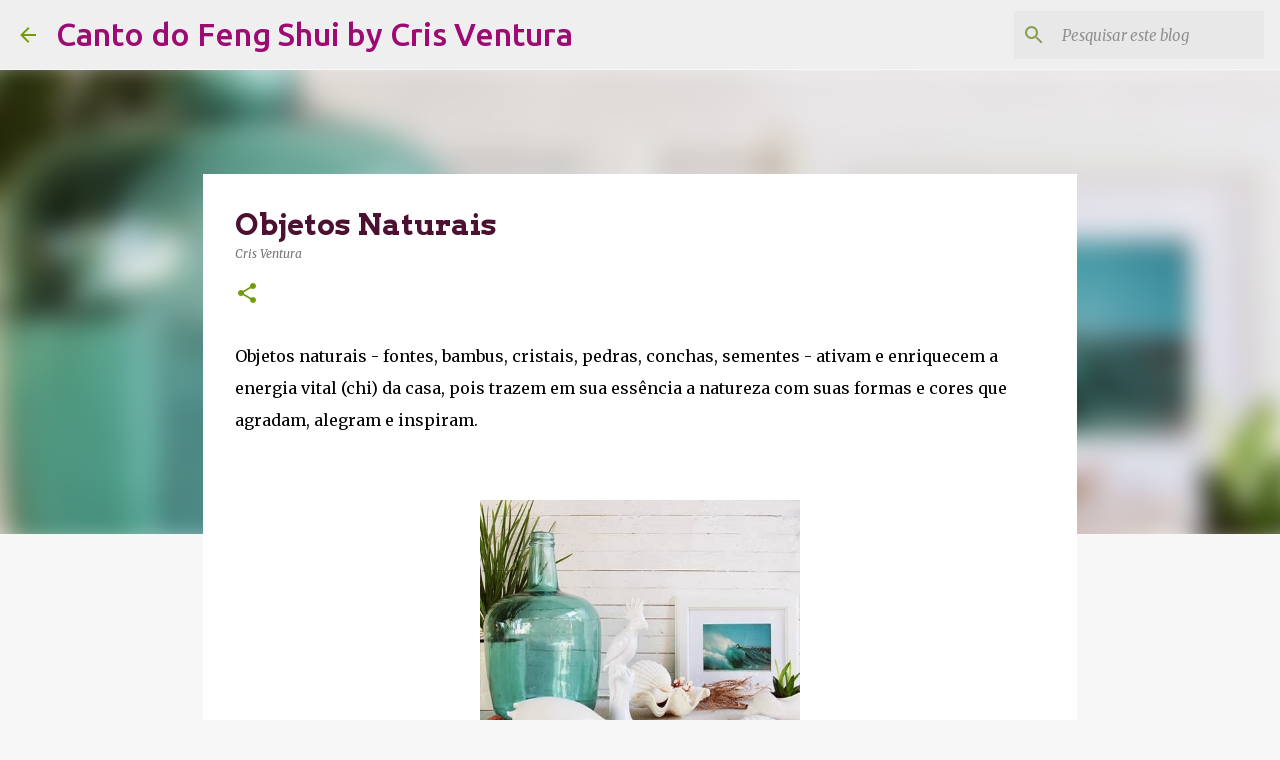

--- FILE ---
content_type: text/html; charset=utf-8
request_url: https://www.google.com/recaptcha/api2/aframe
body_size: 265
content:
<!DOCTYPE HTML><html><head><meta http-equiv="content-type" content="text/html; charset=UTF-8"></head><body><script nonce="s_wxaDcp1WqWID0gtTdD4w">/** Anti-fraud and anti-abuse applications only. See google.com/recaptcha */ try{var clients={'sodar':'https://pagead2.googlesyndication.com/pagead/sodar?'};window.addEventListener("message",function(a){try{if(a.source===window.parent){var b=JSON.parse(a.data);var c=clients[b['id']];if(c){var d=document.createElement('img');d.src=c+b['params']+'&rc='+(localStorage.getItem("rc::a")?sessionStorage.getItem("rc::b"):"");window.document.body.appendChild(d);sessionStorage.setItem("rc::e",parseInt(sessionStorage.getItem("rc::e")||0)+1);localStorage.setItem("rc::h",'1769088024762');}}}catch(b){}});window.parent.postMessage("_grecaptcha_ready", "*");}catch(b){}</script></body></html>